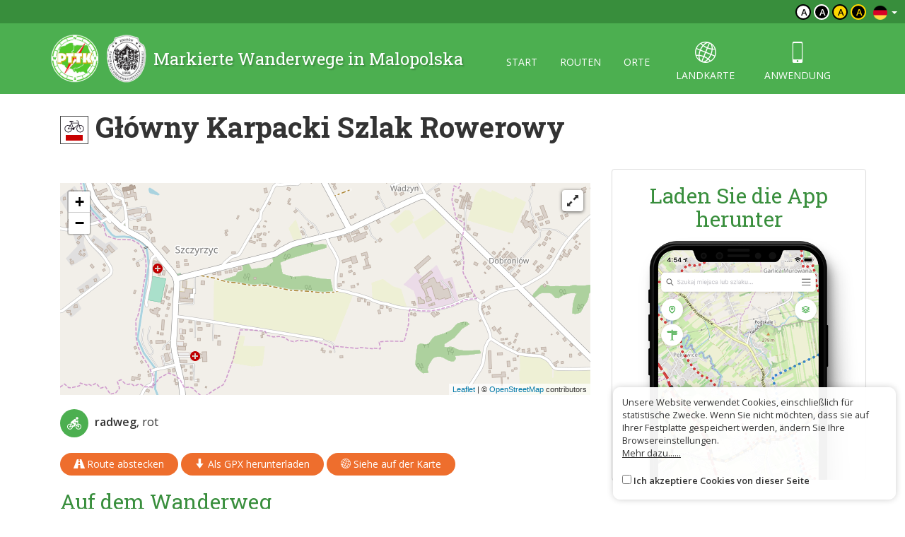

--- FILE ---
content_type: text/html; charset=UTF-8
request_url: https://malopolska.szlaki.pttk.pl/de/878-pttk-malopolska-glowny-karpacki-szlak-rowerowy
body_size: 3691
content:

<!DOCTYPE html>
<html lang="de">
<head>
    <meta charset="utf-8">
    <meta http-equiv="X-UA-Compatible" content="IE=edge">
    <meta name="viewport" content="width=device-width, initial-scale=1">
    <meta name="description" content="">
    <meta name="author" content="">


    <meta name="msapplication-square70x70logo" content="/smalltile.png"/>
    <meta name="msapplication-square150x150logo" content="/mediumtile.png"/>
    <meta name="msapplication-wide310x150logo" content="/widetile.png"/>
    <meta name="msapplication-square310x310logo" content="/largetile.png"/>
    <meta name="theme-color" content="#388e3c">

    <link rel="shortcut icon" href="/images/icons/favicon.ico" type="image/x-icon"/>
    <link rel="apple-touch-icon" sizes="57x57" href="/images/icons/apple-touch-icon-57x57.png">
    <link rel="apple-touch-icon" sizes="60x60" href="/images/icons/apple-touch-icon-60x60.png">
    <link rel="apple-touch-icon" sizes="72x72" href="/images/icons/apple-touch-icon-72x72.png">
    <link rel="apple-touch-icon" sizes="76x76" href="/images/icons/apple-touch-icon-76x76.png">
    <link rel="apple-touch-icon" sizes="114x114" href="/images/icons/apple-touch-icon-114x114.png">
    <link rel="apple-touch-icon" sizes="120x120" href="/images/icons/apple-touch-icon-120x120.png">
    <link rel="apple-touch-icon" sizes="144x144" href="/images/icons/apple-touch-icon-144x144.png">
    <link rel="apple-touch-icon" sizes="152x152" href="/images/icons/apple-touch-icon-152x152.png">
    <link rel="apple-touch-icon" sizes="180x180" href="/images/icons/apple-touch-icon-180x180.png">
    <link rel="icon" type="image/png" href="/images/icons/favicon-16x16.png" sizes="16x16">
    <link rel="icon" type="image/png" href="/images/icons/favicon-32x32.png" sizes="32x32">
    <link rel="icon" type="image/png" href="/images/icons/favicon-96x96.png" sizes="96x96">
    <link rel="icon" type="image/png" href="/images/icons/android-chrome-192x192.png" sizes="192x192">

    <!-- Bootstrap core CSS -->
    <link href="/assets/75133246/css/bootstrap.css" rel="stylesheet">
    <link href="/assets/75133246/css/lightbox.css" rel="stylesheet">
    <link href="/assets/75133246/css/style.css?v=1" rel="stylesheet">
    <link href="/assets/75133246/css/ol.css" rel="stylesheet">
    <link href="/assets/75133246/css/main.css" rel="stylesheet">

    <script src="/assets/75133246/js/jquery.js"></script>
    <script src="/assets/75133246/js/jquery-ui.min.js"></script>
    <script src="/assets/75133246/js/bootstrap.min.js"></script>
    <script src="/assets/75133246/js/lightbox.js"></script>
    <script src="/assets/75133246/js/script.js"></script>

    <link href='https://fonts.googleapis.com/css?family=Open+Sans:400,600,300&subset=latin,latin-ext' rel='stylesheet'
          type='text/css'>
    <link href='https://fonts.googleapis.com/css?family=Roboto+Slab:100,400,700&subset=latin,latin-ext' rel='stylesheet'
          type='text/css'>

            <meta property="og:title" content="Główny Karpacki Szlak Rowerowy"/>
            <meta property="og:description" content=""/>
            <meta property="og:url" content="https://malopolska.szlaki.pttk.pl/de/878-pttk-malopolska-glowny-karpacki-szlak-rowerowy"/>
            <meta property="og:locale" content="de_DE"/>
            <meta property="og:image" content="https://malopolska.szlaki.pttk.pl/trip/map/878?size=m"/>
    
    <link rel="stylesheet" type="text/css" href="/assets/bee68d18/lib/leaflet.css" />
<script type="text/javascript" src="/assets/75133246/js/view/item.js"></script>
<script type="text/javascript" src="/assets/bee68d18/lib/leaflet.js"></script>
<script type="text/javascript" src="/assets/bee68d18/js/ts-leaflet.js"></script>
<title>Główny Karpacki Szlak Rowerowy - Małopolska - Markierte Wanderwege</title>

    <base href="/"/>
</head>

<body class="">



<div class="header">

	<div class="top">
		
		<!--<div class="languages">
<a href="/878-pttk-malopolska-glowny-karpacki-szlak-rowerowy"><img src="/assets/75133246/images/flag-pl.png" alt="" /></a><a href="/en/878-pttk-malopolska-glowny-karpacki-szlak-rowerowy"><img src="/assets/75133246/images/flag-en.png" alt="" /></a><a href="/sk/878-pttk-malopolska-glowny-karpacki-szlak-rowerowy"><img src="/assets/75133246/images/flag-sk.png" alt="" /></a></div>-->

<div class="languages">
    <div class="dropdown border-block">
        <span data-toggle="dropdown">
            <img class="flag" src="/assets/8626df1b/img/flags/de.png" alt="" />            <span class="caret"></span>
        </span>
        <ul class="dropdown-menu dropdown-menu-right shadow">
            <li><a href="/878-pttk-malopolska-glowny-karpacki-szlak-rowerowy"><img class="flag" src="/assets/8626df1b/img/flags/pl.png" alt="" /> Polski</a></li><li><a href="/en/878-pttk-malopolska-glowny-karpacki-szlak-rowerowy"><img class="flag" src="/assets/8626df1b/img/flags/en.png" alt="" /> English</a></li><li><a href="/sk/878-pttk-malopolska-glowny-karpacki-szlak-rowerowy"><img class="flag" src="/assets/8626df1b/img/flags/sk.png" alt="" /> Slovenský</a></li>        </ul>
    </div>
</div>		
		<div class="change-contrast">
				
				<button class="contrast-button contrast">a</button>
				
				<button class="contrast-button contrast-0">a</button>
				
				<button class="contrast-button contrast-1">a</button>
				
				<button class="contrast-button contrast-2">a</button>
					</div>
	</div>
	
    <div class="menu-content">

		<div class="container">

			<a class="title" href="de">
				<img src="/assets/75133246/images/logo.png" alt="Logo" />
				<span>Markierte Wanderwege in Malopolska</span>
			</a>

            <button type="button" class="navbar-toggle collapsed" data-toggle="collapse" data-target="#navbar" aria-expanded="false" aria-controls="navbar">
                <span class="sr-only">Toggle navigation</span>
                <span class="icon-bar"></span>
                <span class="icon-bar"></span>
                <span class="icon-bar"></span>
            </button>

            <div id="navbar" class="collapse navbar-collapse">
                <ul class="nav nav-pills" id="yw0">
<li><a href="/de/start">start</a></li>
<li><a href="/de/szlaki">routen</a></li>
<li><a href="/de/miejsca">orte</a></li>
<li class="icon"><a href="/de/mapa"><span class="icon-globe"></span> landkarte</a></li>
<li class="icon"><a href="/de/aplikacje"><span class="icon-phone"></span> anwendung</a></li>
</ul>            </div>

		</div> 
    </div>
</div>
<div class="container">

	
<script type="text/javascript" src="//s7.addthis.com/js/300/addthis_widget.js#pubid=ra-551d22d94d1bf96d"
        async="async"></script>


<div class="container main item-detail detail-trip">

    <h1>
                    <span class="trail-sign bike" data-title=""><span class="color" style="background-color:#c80000"></span></span>                Główny Karpacki Szlak Rowerowy    </h1>

    <div class="row">
        <div class="col-sm-8 white-bg text-content">

            
                            <div class="map-container">
                    <div class="ts-map my-3" data-latitude="49.80468" data-longitude="20.41804" data-zoom="13" data-id="878" data-track="/trip/geojson/878" data-on-load="ViewItem.tripLoaded" data-plot=".trip-plot" data-cluster="1"></div>                    <button class="map-button fullscreen">
                        <i class="glyphicon glyphicon-resize-full"></i>
                        <i class="glyphicon glyphicon-resize-small"></i>
                    </button>
                </div>

                <div class="plot-container">
                    <span class="xaxis">distanz (km)</span>
                    <span class="yaxis">höhe ü. d. m.</span>
                    <div class="trip-plot"></div>
                </div>
            
            <div class="contact">

                
                    <div class="info-row">
                                                    <i class="category-icon"
                               style="background-image: url('/media/category/3/icon-xxs.png')"></i>
                                                                        <b>radweg</b>,
                            rot                                            </div>

                    
                    
                    
                    
                    
                
                <div class="share clearfix mt-20">
                    <div class="addthis_sharing_toolbox pull-right"></div>

                    <a href="https://www.google.pl/maps/dir//49.80468,20.41804"
                       target="_blank" class="btn btn-primary">
                        <span class="glyphicon glyphicon-road"></span> Route abstecken                    </a>

                                            <a href="/item/gpx/878" class="btn btn-primary">
                            <span class="glyphicon glyphicon-arrow-down"></span> Als GPX herunterladen                        </a>
                    
                    <a href="/de/mapa?item=878" target="geoportal"
                       class="btn btn-primary">
                        <span class="icon-globe"></span> Siehe auf der Karte                    </a>
                </div>

            </div>


            <div class="item-description">
                            </div>

                                                                <h2>Auf dem Wanderweg</h2>
                    <div class="items trip-objects" id="tripObjects">
                                                    
<a href="/de/1431-pttk-malopolska-war-cemetery-no-362" class="card object horizontal" data-lat="49.780803000201"
   data-lon="20.190964000587" data-id="1431">
    <div class="card-thumb" style="background-image: url('/media/photos/0/m.jpg')"></div>
    <div class="card-desc">
                    <i class="category-icon" style="background-image: url('/media/category/85/icon-xxs.png')"></i>
                <div class="title-wrapper">
                        <div class="title">
                <h3>War Cemetery No. 362</h3>
                            </div>
        </div>
        <span class="subtitle">
			                Szczyrzyc            		</span>
    </div>
</a>                                                    
<a href="/de/1474-pttk-malopolska-janowice" class="card object horizontal" data-lat="49.780158000363"
   data-lon="20.208825999861" data-id="1474">
    <div class="card-thumb" style="background-image: url('/media/photos/0/m.jpg')"></div>
    <div class="card-desc">
                    <i class="category-icon" style="background-image: url('/media/category/83/icon-xxs.png')"></i>
                <div class="title-wrapper">
                        <div class="title">
                <h3>Janowice</h3>
                            </div>
        </div>
        <span class="subtitle">
			                <br>            		</span>
    </div>
</a>                                            </div>
                
            
        </div>
        <div class="col-sm-4">

            
            <div class="right-col">

    
        <div class="panel panel-default app">
            <h2 class="text-center">Laden Sie die App herunter</h2>
            <a href="/de/aplikacje">
                <img src="/images/site/app-phone.png" alt="" class="full"/>
            </a>
        </div>

    </div>
        </div>
    </div>
</div>


<script>
        ViewItem.trackUrl = '/de/trip/json/878';
    </script>	
</div>

<div class="footer">
    <div class="container eu-container">			
		<img class="img-responsive center-block" alt="" src="/images/site/ue.png" />	
		<p class="text-muted text-center">The project has been carried out with financial support of Lesser Poland Voivodship within tourist offers competition entitled "Hospitable Lesser Poland".</p>
    </div>	

    <div class="bottom">
		<div class="container">
			


    <ul class="bottom-menu">
        <li><a href="/de/strona/about-the-website">Über die Seite</a></li>
        <li><a href="/de/strona/about-the-project">Über das Projekt</a></li>
        <li><a href="/de/strona/contact">Kontakt</a></li>
                <li><a href="/de/znak-nie-tak">Falsches Zeichen?</a></li>
    </ul>

		</div>
    </div>
</div>

<script>var AssetsUrl = '/assets/75133246'</script>

	<div id="accept-cookies-question">
		Unsere Website verwendet Cookies, einschließlich für statistische Zwecke. Wenn Sie nicht möchten, dass sie auf Ihrer Festplatte gespeichert werden, ändern Sie Ihre Browsereinstellungen.<br>
		<a href="https://pl.wikipedia.org/wiki/HTTP_cookie"> Mehr dazu......</a> <br>
        <br>
		<input type="checkbox" value="1" id="accept-cookies"/> <label for="accept-cookies">Ich akzeptiere Cookies von dieser Seite</label>
	</div>

	<script>
		$(function() {
			$('#accept-cookies-question input').change(function() {
				App.setCookie('accept', 1, 360)
				$('#accept-cookies-question').fadeOut('fast')
			})
		})
	</script>
	
	<style>
		#accept-cookies-question {
			position: fixed;
			bottom: 1em;
			right: 1em;
            width: 400px;
			background: rgba(255, 255, 255, 0.95);
			padding: 1em;
			color: #333;
			z-index: 10000;
            border-radius: 10px;
            box-shadow: 0 0 10px rgba(0, 0, 0, 0.2);
            font-size: 0.8em;
            max-width: 90%;
		}
		
		#accept-cookies-question a {
			color: #333;
			text-decoration: underline;
		}
	</style>
		

<script type="text/javascript" src="/assets/bee68d18/lib/flot.js"></script>
</body>
</html>


--- FILE ---
content_type: image/svg+xml
request_url: https://malopolska.szlaki.pttk.pl/assets/75133246/images/bike.svg
body_size: 2059
content:
<?xml version="1.0" encoding="utf-8"?>
<!-- Generator: Adobe Illustrator 22.1.0, SVG Export Plug-In . SVG Version: 6.00 Build 0)  -->
<svg version="1.1" id="Warstwa_1" xmlns="http://www.w3.org/2000/svg" xmlns:xlink="http://www.w3.org/1999/xlink" x="0px" y="0px"
	 viewBox="0 0 512 512" style="enable-background:new 0 0 512 512;" xml:space="preserve">
<style type="text/css">
	.st0{fill:#120A19;}
</style>
<path class="st0" d="M72.2,299c0,38.8,31.5,70.3,70.3,70.3c37.1,0,67.6-28.8,70.1-65.3h6.2c2.2,9.5,10.8,16.7,21,16.7
	c11.9,0,21.6-9.7,21.6-21.6c0-3.5-0.8-6.8-2.3-9.7l82.7-69.4c1.2,4.3,2.5,8.6,3.7,13c-27,9.8-46.3,35.7-46.3,66.1
	c0,38.8,31.5,70.3,70.3,70.3s70.3-31.5,70.3-70.3c0-38.5-31-69.8-69.4-70.3c-0.3,0-0.6,0-0.9,0c-5,0-9.8,0.5-14.5,1.5
	c-4.5-15.8-8.9-31.3-12.6-43.8V186h-0.2c-4.7-16.3-8-27.6-8.2-28.2c-3.4-8.5-5.5-12.6-16.6-14.9c-0.6-0.1-1.9-0.4-18.4-0.1l0.2,9.9
	c6.9-0.1,14.8-0.2,16.4-0.1c6.2,1.3,6.4,1.8,9.1,8.7c0.4,1.3,3.2,10.9,7.2,24.7H208.8l-3.8-11.9c5.4-1.5,15.7-4.5,34.8-10.2
	c3.2-0.9,5.1-10.3,0-10.8c-5.5-0.6-70.3,0-70.3,0v21.5h25.3l6.1,19.1l-26.2,42.9c-9.4-4.9-20.1-7.7-31.4-7.9c-0.3,0-0.6,0-0.9,0
	C103.7,228.6,72.2,260.2,72.2,299z M348.6,243.3c5,17.5,9.9,34.7,13.7,47.8c-2.1,2-3.4,4.8-3.4,7.9c0,6,4.8,10.8,10.8,10.8
	s10.8-4.8,10.8-10.8c0-5.2-3.7-9.6-8.7-10.6c-3.9-13.5-8.7-30.5-13.6-47.8c3.7-0.7,7.6-1.1,11.5-1.1c0.3,0,0.5,0,0.8,0
	c32.5,0.4,58.7,26.9,58.7,59.5c0,32.8-26.7,59.5-59.5,59.5s-59.5-26.7-59.5-59.5C310.1,273.5,326.1,251.8,348.6,243.3z M204.9,206.2
	l23.8,74.3c-4.9,3-8.5,7.8-9.9,13.5h-6.2c-1.5-21.6-12.7-40.4-29.4-52.3L204.9,206.2z M151.7,293.4l25.9-42.4
	c13.5,9.9,22.7,25.4,24.2,43h-49.7C152,293.8,151.8,293.6,151.7,293.4z M338.9,209.4l-86.1,72.2c-3.6-2.7-8.1-4.3-12.9-4.3
	c-0.6,0-1.1,0-1.7,0.1l-26.1-81.7H335C336.2,200.1,337.5,204.7,338.9,209.4z M83,299c0-32.8,26.7-59.5,59.5-59.5c0.3,0,0.5,0,0.8,0
	c9.3,0.1,18.1,2.4,25.9,6.3l-26,42.4c-0.2,0-0.5,0-0.8,0c-6,0-10.8,4.8-10.8,10.8s4.8,10.8,10.8,10.8c4.2,0,7.8-2.4,9.6-5.8h49.7
	c-2.5,30.5-28.1,54.5-59.3,54.5C109.6,358.5,83,331.8,83,299z"/>
</svg>
